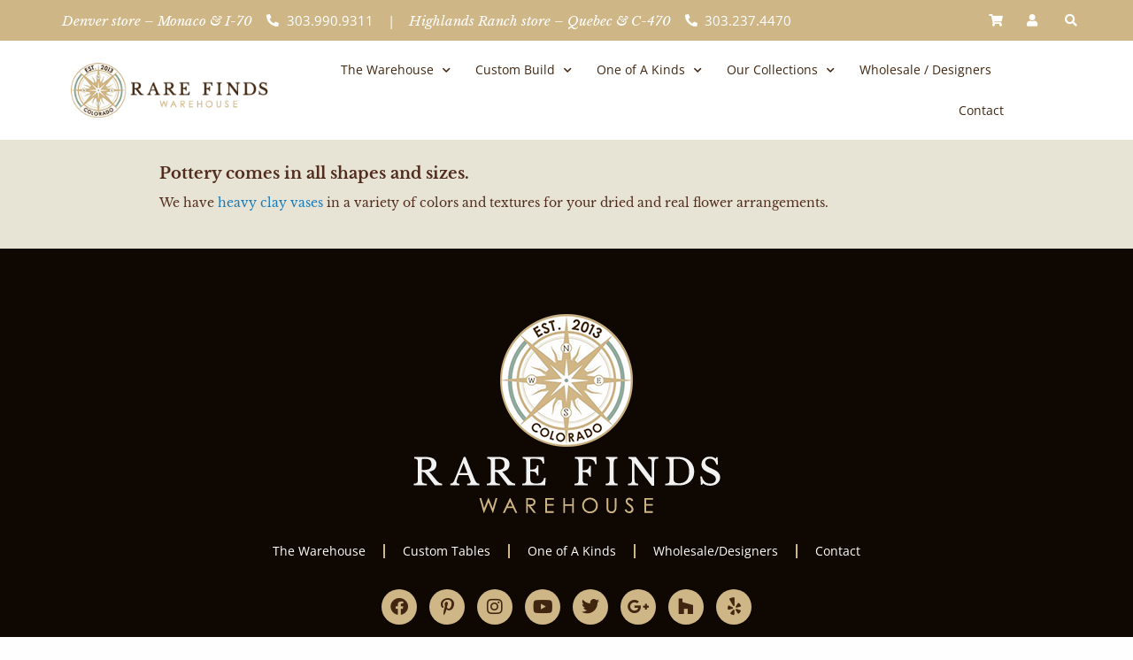

--- FILE ---
content_type: text/html; charset=UTF-8
request_url: https://rare-finds.com/accessories/pottery-ceramics/
body_size: 17791
content:
<!DOCTYPE html><html dir="ltr" lang="en-US" prefix="og: https://ogp.me/ns#"><head><meta charset="UTF-8"><meta name="viewport" content="width=device-width, initial-scale=1.0, viewport-fit=cover" /><title>Pottery &amp; Ceramics - Rare Finds Warehouse</title><style>img:is([sizes="auto" i],[sizes^="auto," i]){contain-intrinsic-size:3000px 1500px}</style><meta name="description" content="Pottery comes in all shapes and sizes. We have heavy clay vases in a variety of colors and textures for your dried and real flower arrangements." /><meta name="robots" content="max-image-preview:large" /><link rel="stylesheet" media="print" onload="this.onload=null;this.media='all';" id="ao_optimized_gfonts" href="https://fonts.googleapis.com/css?family=Libre+Baskerville%3A400%2C400i%2C700%7CSacramento%7COpen+Sans&amp;display=swap"><link rel="canonical" href="https://rare-finds.com/accessories/pottery-ceramics/" /><meta name="generator" content="All in One SEO Pro (AIOSEO) 4.8.1.1" /><meta property="og:locale" content="en_US" /><meta property="og:site_name" content="Rare Finds Warehouse - Hand-picked, Custom-built Home furnishings from Around the World!" /><meta property="og:type" content="article" /><meta property="og:title" content="Pottery &amp; Ceramics - Rare Finds Warehouse" /><meta property="og:description" content="Pottery comes in all shapes and sizes. We have heavy clay vases in a variety of colors and textures for your dried and real flower arrangements." /><meta property="og:url" content="https://rare-finds.com/accessories/pottery-ceramics/" /><meta property="og:image" content="https://rare-finds.com/wp-content/uploads/2019/05/rare_finds_favicon_nkm_icon.ico" /><meta property="og:image:secure_url" content="https://rare-finds.com/wp-content/uploads/2019/05/rare_finds_favicon_nkm_icon.ico" /><meta property="article:published_time" content="2013-08-15T15:28:58+00:00" /><meta property="article:modified_time" content="2013-08-15T15:28:58+00:00" /><meta property="article:publisher" content="https://www.facebook.com/RareFindsWarehouse" /><meta name="twitter:card" content="summary_large_image" /><meta name="twitter:site" content="@rfwarehouse" /><meta name="twitter:title" content="Pottery &amp; Ceramics - Rare Finds Warehouse" /><meta name="twitter:description" content="Pottery comes in all shapes and sizes. We have heavy clay vases in a variety of colors and textures for your dried and real flower arrangements." /><meta name="twitter:creator" content="@rfwarehouse" /><meta name="twitter:image" content="https://rare-finds.com/wp-content/uploads/2019/05/rare_finds_favicon_nkm_icon.ico" /> <script type="application/ld+json" class="aioseo-schema">{"@context":"https:\/\/schema.org","@graph":[{"@type":"BreadcrumbList","@id":"https:\/\/rare-finds.com\/accessories\/pottery-ceramics\/#breadcrumblist","itemListElement":[{"@type":"ListItem","@id":"https:\/\/rare-finds.com\/#listItem","position":1,"name":"Home","item":"https:\/\/rare-finds.com\/","nextItem":{"@type":"ListItem","@id":"https:\/\/rare-finds.com\/accessories\/#listItem","name":"Accessories"}},{"@type":"ListItem","@id":"https:\/\/rare-finds.com\/accessories\/#listItem","position":2,"name":"Accessories","item":"https:\/\/rare-finds.com\/accessories\/","nextItem":{"@type":"ListItem","@id":"https:\/\/rare-finds.com\/accessories\/pottery-ceramics\/#listItem","name":"Pottery & Ceramics"},"previousItem":{"@type":"ListItem","@id":"https:\/\/rare-finds.com\/#listItem","name":"Home"}},{"@type":"ListItem","@id":"https:\/\/rare-finds.com\/accessories\/pottery-ceramics\/#listItem","position":3,"name":"Pottery & Ceramics","previousItem":{"@type":"ListItem","@id":"https:\/\/rare-finds.com\/accessories\/#listItem","name":"Accessories"}}]},{"@type":"Organization","@id":"https:\/\/rare-finds.com\/#organization","name":"Rare Finds Warehouse","description":"Hand-picked, Custom-built Home furnishings from Around the World!","url":"https:\/\/rare-finds.com\/","telephone":"+13039909311","logo":{"@type":"ImageObject","url":"https:\/\/rare-finds.com\/wp-content\/uploads\/2023\/08\/logo-landscape.png","@id":"https:\/\/rare-finds.com\/accessories\/pottery-ceramics\/#organizationLogo","width":276,"height":77},"image":{"@id":"https:\/\/rare-finds.com\/accessories\/pottery-ceramics\/#organizationLogo"},"sameAs":["https:\/\/www.facebook.com\/RareFindsWarehouse","https:\/\/twitter.com\/rfwarehouse","https:\/\/www.instagram.com\/rarefindswarehouse\/","https:\/\/www.pinterest.com\/rfwarehouse\/","https:\/\/www.youtube.com\/channel\/UCS226XDI8PGTMKBtFGptPvA","https:\/\/www.yelp.com\/biz\/rare-finds-warehouse-denver"]},{"@type":"WebPage","@id":"https:\/\/rare-finds.com\/accessories\/pottery-ceramics\/#webpage","url":"https:\/\/rare-finds.com\/accessories\/pottery-ceramics\/","name":"Pottery & Ceramics - Rare Finds Warehouse","description":"Pottery comes in all shapes and sizes. We have heavy clay vases in a variety of colors and textures for your dried and real flower arrangements.","inLanguage":"en-US","isPartOf":{"@id":"https:\/\/rare-finds.com\/#website"},"breadcrumb":{"@id":"https:\/\/rare-finds.com\/accessories\/pottery-ceramics\/#breadcrumblist"},"image":{"@type":"ImageObject","url":9170,"@id":"https:\/\/rare-finds.com\/accessories\/pottery-ceramics\/#mainImage"},"primaryImageOfPage":{"@id":"https:\/\/rare-finds.com\/accessories\/pottery-ceramics\/#mainImage"},"datePublished":"2013-08-15T15:28:58+00:00","dateModified":"2013-08-15T15:28:58+00:00"},{"@type":"WebSite","@id":"https:\/\/rare-finds.com\/#website","url":"https:\/\/rare-finds.com\/","name":"Rare Finds Warehouse","description":"Hand-picked, Custom-built Home furnishings from Around the World!","inLanguage":"en-US","publisher":{"@id":"https:\/\/rare-finds.com\/#organization"}}]}</script>    <script data-cfasync="false" data-pagespeed-no-defer>var gtm4wp_datalayer_name="dataLayer";var dataLayer=dataLayer||[];const gtm4wp_use_sku_instead=false;const gtm4wp_currency='USD';const gtm4wp_product_per_impression=10;const gtm4wp_clear_ecommerce=false;</script> <link rel='dns-prefetch' href='//www.googletagmanager.com' /><link rel='dns-prefetch' href='//static.addtoany.com' /><link rel='dns-prefetch' href='//cdn.jsdelivr.net' /><link href='https://fonts.gstatic.com' crossorigin='anonymous' rel='preconnect' /><link href='https://fonts.googleapis.com' rel='preconnect' /><link href='https://connect.facebook.net' rel='preconnect' /><link href='https://www.google-analytics.com' rel='preconnect' /><link href='https://www.googletagmanager.com' rel='preconnect' /><link rel="alternate" type="application/rss+xml" title="Rare Finds Warehouse &raquo; Feed" href="https://rare-finds.com/feed/" /><link rel="alternate" type="application/rss+xml" title="Rare Finds Warehouse &raquo; Comments Feed" href="https://rare-finds.com/comments/feed/" /><link rel="alternate" type="application/rss+xml" title="Rare Finds Warehouse &raquo; Pottery &#038; Ceramics Comments Feed" href="https://rare-finds.com/accessories/pottery-ceramics/feed/" /><link rel='stylesheet' id='sbi_styles-css' href='https://rare-finds.com/wp-content/plugins/instagram-feed/css/sbi-styles.min.css' type='text/css' media='all' /><link rel='stylesheet' id='wp-block-library-css' href='https://rare-finds.com/wp-includes/css/dist/block-library/style.min.css' type='text/css' media='all' /><style id='classic-theme-styles-inline-css' type='text/css'>/*! This file is auto-generated */
.wp-block-button__link{color:#fff;background-color:#32373c;border-radius:9999px;box-shadow:none;text-decoration:none;padding:calc(.667em + 2px) calc(1.333em + 2px);font-size:1.125em}.wp-block-file__button{background:#32373c;color:#fff;text-decoration:none}</style><style id='global-styles-inline-css' type='text/css'>:root{--wp--preset--aspect-ratio--square:1;--wp--preset--aspect-ratio--4-3:4/3;--wp--preset--aspect-ratio--3-4:3/4;--wp--preset--aspect-ratio--3-2:3/2;--wp--preset--aspect-ratio--2-3:2/3;--wp--preset--aspect-ratio--16-9:16/9;--wp--preset--aspect-ratio--9-16:9/16;--wp--preset--color--black:#000;--wp--preset--color--cyan-bluish-gray:#abb8c3;--wp--preset--color--white:#fff;--wp--preset--color--pale-pink:#f78da7;--wp--preset--color--vivid-red:#cf2e2e;--wp--preset--color--luminous-vivid-orange:#ff6900;--wp--preset--color--luminous-vivid-amber:#fcb900;--wp--preset--color--light-green-cyan:#7bdcb5;--wp--preset--color--vivid-green-cyan:#00d084;--wp--preset--color--pale-cyan-blue:#8ed1fc;--wp--preset--color--vivid-cyan-blue:#0693e3;--wp--preset--color--vivid-purple:#9b51e0;--wp--preset--gradient--vivid-cyan-blue-to-vivid-purple:linear-gradient(135deg,rgba(6,147,227,1) 0%,#9b51e0 100%);--wp--preset--gradient--light-green-cyan-to-vivid-green-cyan:linear-gradient(135deg,#7adcb4 0%,#00d082 100%);--wp--preset--gradient--luminous-vivid-amber-to-luminous-vivid-orange:linear-gradient(135deg,rgba(252,185,0,1) 0%,rgba(255,105,0,1) 100%);--wp--preset--gradient--luminous-vivid-orange-to-vivid-red:linear-gradient(135deg,rgba(255,105,0,1) 0%,#cf2e2e 100%);--wp--preset--gradient--very-light-gray-to-cyan-bluish-gray:linear-gradient(135deg,#eee 0%,#a9b8c3 100%);--wp--preset--gradient--cool-to-warm-spectrum:linear-gradient(135deg,#4aeadc 0%,#9778d1 20%,#cf2aba 40%,#ee2c82 60%,#fb6962 80%,#fef84c 100%);--wp--preset--gradient--blush-light-purple:linear-gradient(135deg,#ffceec 0%,#9896f0 100%);--wp--preset--gradient--blush-bordeaux:linear-gradient(135deg,#fecda5 0%,#fe2d2d 50%,#6b003e 100%);--wp--preset--gradient--luminous-dusk:linear-gradient(135deg,#ffcb70 0%,#c751c0 50%,#4158d0 100%);--wp--preset--gradient--pale-ocean:linear-gradient(135deg,#fff5cb 0%,#b6e3d4 50%,#33a7b5 100%);--wp--preset--gradient--electric-grass:linear-gradient(135deg,#caf880 0%,#71ce7e 100%);--wp--preset--gradient--midnight:linear-gradient(135deg,#020381 0%,#2874fc 100%);--wp--preset--font-size--small:13px;--wp--preset--font-size--medium:20px;--wp--preset--font-size--large:36px;--wp--preset--font-size--x-large:42px;--wp--preset--spacing--20:.44rem;--wp--preset--spacing--30:.67rem;--wp--preset--spacing--40:1rem;--wp--preset--spacing--50:1.5rem;--wp--preset--spacing--60:2.25rem;--wp--preset--spacing--70:3.38rem;--wp--preset--spacing--80:5.06rem;--wp--preset--shadow--natural:6px 6px 9px rgba(0,0,0,.2);--wp--preset--shadow--deep:12px 12px 50px rgba(0,0,0,.4);--wp--preset--shadow--sharp:6px 6px 0px rgba(0,0,0,.2);--wp--preset--shadow--outlined:6px 6px 0px -3px rgba(255,255,255,1),6px 6px rgba(0,0,0,1);--wp--preset--shadow--crisp:6px 6px 0px rgba(0,0,0,1)}:where(.is-layout-flex){gap:.5em}:where(.is-layout-grid){gap:.5em}body .is-layout-flex{display:flex}.is-layout-flex{flex-wrap:wrap;align-items:center}.is-layout-flex>:is(*,div){margin:0}body .is-layout-grid{display:grid}.is-layout-grid>:is(*,div){margin:0}:where(.wp-block-columns.is-layout-flex){gap:2em}:where(.wp-block-columns.is-layout-grid){gap:2em}:where(.wp-block-post-template.is-layout-flex){gap:1.25em}:where(.wp-block-post-template.is-layout-grid){gap:1.25em}.has-black-color{color:var(--wp--preset--color--black) !important}.has-cyan-bluish-gray-color{color:var(--wp--preset--color--cyan-bluish-gray) !important}.has-white-color{color:var(--wp--preset--color--white) !important}.has-pale-pink-color{color:var(--wp--preset--color--pale-pink) !important}.has-vivid-red-color{color:var(--wp--preset--color--vivid-red) !important}.has-luminous-vivid-orange-color{color:var(--wp--preset--color--luminous-vivid-orange) !important}.has-luminous-vivid-amber-color{color:var(--wp--preset--color--luminous-vivid-amber) !important}.has-light-green-cyan-color{color:var(--wp--preset--color--light-green-cyan) !important}.has-vivid-green-cyan-color{color:var(--wp--preset--color--vivid-green-cyan) !important}.has-pale-cyan-blue-color{color:var(--wp--preset--color--pale-cyan-blue) !important}.has-vivid-cyan-blue-color{color:var(--wp--preset--color--vivid-cyan-blue) !important}.has-vivid-purple-color{color:var(--wp--preset--color--vivid-purple) !important}.has-black-background-color{background-color:var(--wp--preset--color--black) !important}.has-cyan-bluish-gray-background-color{background-color:var(--wp--preset--color--cyan-bluish-gray) !important}.has-white-background-color{background-color:var(--wp--preset--color--white) !important}.has-pale-pink-background-color{background-color:var(--wp--preset--color--pale-pink) !important}.has-vivid-red-background-color{background-color:var(--wp--preset--color--vivid-red) !important}.has-luminous-vivid-orange-background-color{background-color:var(--wp--preset--color--luminous-vivid-orange) !important}.has-luminous-vivid-amber-background-color{background-color:var(--wp--preset--color--luminous-vivid-amber) !important}.has-light-green-cyan-background-color{background-color:var(--wp--preset--color--light-green-cyan) !important}.has-vivid-green-cyan-background-color{background-color:var(--wp--preset--color--vivid-green-cyan) !important}.has-pale-cyan-blue-background-color{background-color:var(--wp--preset--color--pale-cyan-blue) !important}.has-vivid-cyan-blue-background-color{background-color:var(--wp--preset--color--vivid-cyan-blue) !important}.has-vivid-purple-background-color{background-color:var(--wp--preset--color--vivid-purple) !important}.has-black-border-color{border-color:var(--wp--preset--color--black) !important}.has-cyan-bluish-gray-border-color{border-color:var(--wp--preset--color--cyan-bluish-gray) !important}.has-white-border-color{border-color:var(--wp--preset--color--white) !important}.has-pale-pink-border-color{border-color:var(--wp--preset--color--pale-pink) !important}.has-vivid-red-border-color{border-color:var(--wp--preset--color--vivid-red) !important}.has-luminous-vivid-orange-border-color{border-color:var(--wp--preset--color--luminous-vivid-orange) !important}.has-luminous-vivid-amber-border-color{border-color:var(--wp--preset--color--luminous-vivid-amber) !important}.has-light-green-cyan-border-color{border-color:var(--wp--preset--color--light-green-cyan) !important}.has-vivid-green-cyan-border-color{border-color:var(--wp--preset--color--vivid-green-cyan) !important}.has-pale-cyan-blue-border-color{border-color:var(--wp--preset--color--pale-cyan-blue) !important}.has-vivid-cyan-blue-border-color{border-color:var(--wp--preset--color--vivid-cyan-blue) !important}.has-vivid-purple-border-color{border-color:var(--wp--preset--color--vivid-purple) !important}.has-vivid-cyan-blue-to-vivid-purple-gradient-background{background:var(--wp--preset--gradient--vivid-cyan-blue-to-vivid-purple) !important}.has-light-green-cyan-to-vivid-green-cyan-gradient-background{background:var(--wp--preset--gradient--light-green-cyan-to-vivid-green-cyan) !important}.has-luminous-vivid-amber-to-luminous-vivid-orange-gradient-background{background:var(--wp--preset--gradient--luminous-vivid-amber-to-luminous-vivid-orange) !important}.has-luminous-vivid-orange-to-vivid-red-gradient-background{background:var(--wp--preset--gradient--luminous-vivid-orange-to-vivid-red) !important}.has-very-light-gray-to-cyan-bluish-gray-gradient-background{background:var(--wp--preset--gradient--very-light-gray-to-cyan-bluish-gray) !important}.has-cool-to-warm-spectrum-gradient-background{background:var(--wp--preset--gradient--cool-to-warm-spectrum) !important}.has-blush-light-purple-gradient-background{background:var(--wp--preset--gradient--blush-light-purple) !important}.has-blush-bordeaux-gradient-background{background:var(--wp--preset--gradient--blush-bordeaux) !important}.has-luminous-dusk-gradient-background{background:var(--wp--preset--gradient--luminous-dusk) !important}.has-pale-ocean-gradient-background{background:var(--wp--preset--gradient--pale-ocean) !important}.has-electric-grass-gradient-background{background:var(--wp--preset--gradient--electric-grass) !important}.has-midnight-gradient-background{background:var(--wp--preset--gradient--midnight) !important}.has-small-font-size{font-size:var(--wp--preset--font-size--small) !important}.has-medium-font-size{font-size:var(--wp--preset--font-size--medium) !important}.has-large-font-size{font-size:var(--wp--preset--font-size--large) !important}.has-x-large-font-size{font-size:var(--wp--preset--font-size--x-large) !important}:where(.wp-block-post-template.is-layout-flex){gap:1.25em}:where(.wp-block-post-template.is-layout-grid){gap:1.25em}:where(.wp-block-columns.is-layout-flex){gap:2em}:where(.wp-block-columns.is-layout-grid){gap:2em}:root :where(.wp-block-pullquote){font-size:1.5em;line-height:1.6}</style><link rel='stylesheet' id='allow-webp-image-css' href='https://rare-finds.com/wp-content/plugins/allow-webp-image/public/css/allow-webp-image-public.css' type='text/css' media='all' /><link rel='stylesheet' id='woocommerce-layout-css' href='https://rare-finds.com/wp-content/cache/autoptimize/css/autoptimize_single_e98f5279cacaef826050eb2595082e77.css' type='text/css' media='all' /><link rel='stylesheet' id='woocommerce-smallscreen-css' href='https://rare-finds.com/wp-content/cache/autoptimize/css/autoptimize_single_59d266c0ea580aae1113acb3761f7ad5.css' type='text/css' media='only screen and (max-width: 768px)' /><link rel='stylesheet' id='woocommerce-general-css' href='https://rare-finds.com/wp-content/cache/autoptimize/css/autoptimize_single_213126d360160f3d4e14446e52dcea9e.css' type='text/css' media='all' /><style id='woocommerce-inline-inline-css' type='text/css'>.woocommerce form .form-row .required{visibility:visible}</style><link rel='stylesheet' id='megamenu-css' href='https://rare-finds.com/wp-content/uploads/maxmegamenu/style.css' type='text/css' media='all' /><link rel='stylesheet' id='dashicons-css' href='https://rare-finds.com/wp-includes/css/dashicons.min.css' type='text/css' media='all' /><link rel='stylesheet' id='brands-styles-css' href='https://rare-finds.com/wp-content/cache/autoptimize/css/autoptimize_single_48d56016b20f151be4f24ba6d0eb1be4.css' type='text/css' media='all' /><link rel='stylesheet' id='elementor-frontend-css' href='https://rare-finds.com/wp-content/plugins/elementor/assets/css/frontend.min.css' type='text/css' media='all' /><link rel='stylesheet' id='widget-icon-list-css' href='https://rare-finds.com/wp-content/plugins/elementor/assets/css/widget-icon-list.min.css' type='text/css' media='all' /><link rel='stylesheet' id='widget-search-form-css' href='https://rare-finds.com/wp-content/plugins/elementor-pro/assets/css/widget-search-form.min.css' type='text/css' media='all' /><link rel='stylesheet' id='elementor-icons-shared-0-css' href='https://rare-finds.com/wp-content/plugins/elementor/assets/lib/font-awesome/css/fontawesome.min.css' type='text/css' media='all' /><link rel='stylesheet' id='elementor-icons-fa-solid-css' href='https://rare-finds.com/wp-content/plugins/elementor/assets/lib/font-awesome/css/solid.min.css' type='text/css' media='all' /><link rel='stylesheet' id='widget-image-css' href='https://rare-finds.com/wp-content/plugins/elementor/assets/css/widget-image.min.css' type='text/css' media='all' /><link rel='stylesheet' id='widget-nav-menu-css' href='https://rare-finds.com/wp-content/plugins/elementor-pro/assets/css/widget-nav-menu.min.css' type='text/css' media='all' /><link rel='stylesheet' id='widget-social-icons-css' href='https://rare-finds.com/wp-content/plugins/elementor/assets/css/widget-social-icons.min.css' type='text/css' media='all' /><link rel='stylesheet' id='e-apple-webkit-css' href='https://rare-finds.com/wp-content/plugins/elementor/assets/css/conditionals/apple-webkit.min.css' type='text/css' media='all' /><link rel='stylesheet' id='elementor-icons-css' href='https://rare-finds.com/wp-content/plugins/elementor/assets/lib/eicons/css/elementor-icons.min.css' type='text/css' media='all' /><link rel='stylesheet' id='elementor-post-38606-css' href='https://rare-finds.com/wp-content/uploads/elementor/css/post-38606.css' type='text/css' media='all' /><link rel='stylesheet' id='sbistyles-css' href='https://rare-finds.com/wp-content/plugins/instagram-feed/css/sbi-styles.min.css' type='text/css' media='all' /><link rel='stylesheet' id='elementor-post-38640-css' href='https://rare-finds.com/wp-content/uploads/elementor/css/post-38640.css' type='text/css' media='all' /><link rel='stylesheet' id='elementor-post-38642-css' href='https://rare-finds.com/wp-content/uploads/elementor/css/post-38642.css' type='text/css' media='all' /><link rel='stylesheet' id='pmw-public-elementor-fix-css' href='https://rare-finds.com/wp-content/cache/autoptimize/css/autoptimize_single_09bd634db77ca51683ab8d944b349348.css' type='text/css' media='all' /><link rel='stylesheet' id='addtoany-css' href='https://rare-finds.com/wp-content/plugins/add-to-any/addtoany.min.css' type='text/css' media='all' /><link rel='stylesheet' id='wp-featherlight-css' href='https://rare-finds.com/wp-content/plugins/wp-featherlight/css/wp-featherlight.min.css' type='text/css' media='all' /><link rel='stylesheet' id='foundation-css-css' href='https://rare-finds.com/wp-content/themes/rare-finds/foundation-sites/dist/css/foundation.min.css' type='text/css' media='all' /><link rel='stylesheet' id='font-awesome-css' href='https://rare-finds.com/wp-content/plugins/elementor/assets/lib/font-awesome/css/font-awesome.min.css' type='text/css' media='all' /><link rel='stylesheet' id='bx-slider-css-css' href='//cdn.jsdelivr.net/bxslider/4.2.12/jquery.bxslider.css' type='text/css' media='all' /><link rel='stylesheet' id='site-css-css' href='https://rare-finds.com/wp-content/cache/autoptimize/css/autoptimize_single_55d4a889fba5128af72997e228a06984.css' type='text/css' media='all' /><link rel='stylesheet' id='elementor-gf-local-librebaskerville-css' href='https://rare-finds.com/wp-content/uploads/elementor/google-fonts/css/librebaskerville.css' type='text/css' media='all' /><link rel='stylesheet' id='elementor-gf-local-opensans-css' href='https://rare-finds.com/wp-content/uploads/elementor/google-fonts/css/opensans.css' type='text/css' media='all' /><link rel='stylesheet' id='elementor-icons-fa-brands-css' href='https://rare-finds.com/wp-content/plugins/elementor/assets/lib/font-awesome/css/brands.min.css' type='text/css' media='all' /> <script defer id="woocommerce-google-analytics-integration-gtag-js-after" src="[data-uri]"></script> <script src="https://rare-finds.com/wp-includes/js/dist/hooks.min.js" id="wp-hooks-js"></script> <script defer id="addtoany-core-js-before" src="[data-uri]"></script> <script defer src="https://static.addtoany.com/menu/page.js" id="addtoany-core-js"></script> <script src="https://rare-finds.com/wp-includes/js/jquery/jquery.min.js" id="jquery-core-js"></script> <script defer src="https://rare-finds.com/wp-includes/js/jquery/jquery-migrate.min.js" id="jquery-migrate-js"></script> <script defer src="https://rare-finds.com/wp-content/plugins/add-to-any/addtoany.min.js" id="addtoany-jquery-js"></script> <script defer src="https://rare-finds.com/wp-content/cache/autoptimize/js/autoptimize_single_49cea0a781874a962879c2caca9bc322.js" id="allow-webp-image-js"></script> <script src="https://rare-finds.com/wp-content/plugins/woocommerce/assets/js/jquery-blockui/jquery.blockUI.min.js" id="jquery-blockui-js" defer data-wp-strategy="defer"></script> <script defer id="wc-add-to-cart-js-extra" src="[data-uri]"></script> <script src="https://rare-finds.com/wp-content/plugins/woocommerce/assets/js/frontend/add-to-cart.min.js" id="wc-add-to-cart-js" defer data-wp-strategy="defer"></script> <script src="https://rare-finds.com/wp-content/plugins/woocommerce/assets/js/js-cookie/js.cookie.min.js" id="js-cookie-js" defer data-wp-strategy="defer"></script> <script defer id="woocommerce-js-extra" src="[data-uri]"></script> <script src="https://rare-finds.com/wp-content/plugins/woocommerce/assets/js/frontend/woocommerce.min.js" id="woocommerce-js" defer data-wp-strategy="defer"></script> <script defer id="wpm-js-extra" src="[data-uri]"></script> <script defer src="https://rare-finds.com/wp-content/plugins/woocommerce-google-adwords-conversion-tracking-tag/js/public/wpm-public.p1.min.js" id="wpm-js"></script> <link rel="https://api.w.org/" href="https://rare-finds.com/wp-json/" /><link rel="alternate" title="JSON" type="application/json" href="https://rare-finds.com/wp-json/wp/v2/pages/608" /><link rel='shortlink' href='https://rare-finds.com/?p=608' /><link rel="alternate" title="oEmbed (JSON)" type="application/json+oembed" href="https://rare-finds.com/wp-json/oembed/1.0/embed?url=https%3A%2F%2Frare-finds.com%2Faccessories%2Fpottery-ceramics%2F" /><link rel="alternate" title="oEmbed (XML)" type="text/xml+oembed" href="https://rare-finds.com/wp-json/oembed/1.0/embed?url=https%3A%2F%2Frare-finds.com%2Faccessories%2Fpottery-ceramics%2F&#038;format=xml" />  <script data-cfasync="false" data-pagespeed-no-defer type="text/javascript">var dataLayer_content={"visitorLoginState":"logged-out","visitorType":"visitor-logged-out","visitorEmail":"","visitorEmailHash":"","visitorRegistrationDate":"","visitorUsername":"","visitorIP":"3.133.130.10","pageTitle":"Pottery &amp; Ceramics - Rare Finds Warehouse","pagePostType":"page","pagePostType2":"single-page","pagePostAuthorID":2,"pagePostAuthor":"rarefinds","pagePostDate":"August 15, 2013","pagePostDateYear":2013,"pagePostDateMonth":8,"pagePostDateDay":15,"pagePostDateDayName":"Thursday","pagePostDateHour":15,"pagePostDateMinute":28,"pagePostDateIso":"2013-08-15T15:28:58+00:00","pagePostDateUnix":1376580538,"pagePostTerms":{"meta":{"wpil_sync_report3":1,"wpil_links_inbound_internal_count":1,"wpil_links_inbound_internal_count_data":"a:1:{i:0;O:15:\"Wpil_Model_Link\":8:{s:7:\"link_id\";i:0;s:3:\"url\";s:52:\"https:\/\/rare-finds.com\/accessories\/pottery-ceramics\/\";s:4:\"host\";s:14:\"rare-finds.com\";s:8:\"internal\";b:1;s:4:\"post\";O:15:\"Wpil_Model_Post\":9:{s:2:\"id\";s:4:\"9267\";s:5:\"title\";N;s:4:\"type\";s:4:\"post\";s:6:\"status\";N;s:7:\"content\";N;s:5:\"links\";N;s:4:\"slug\";N;s:6:\"clicks\";N;s:8:\"position\";N;}s:6:\"anchor\";s:7:\"pottery\";s:15:\"added_by_plugin\";b:0;s:8:\"location\";s:7:\"content\";}}","wpil_links_outbound_internal_count":1,"wpil_links_outbound_internal_count_data":"a:1:{i:0;O:15:\"Wpil_Model_Link\":8:{s:7:\"link_id\";i:0;s:3:\"url\";s:23:\"https:\/\/rare-finds.com\/\";s:4:\"host\";s:14:\"rare-finds.com\";s:8:\"internal\";b:1;s:4:\"post\";O:15:\"Wpil_Model_Post\":9:{s:2:\"id\";i:19;s:5:\"title\";N;s:4:\"type\";s:4:\"post\";s:6:\"status\";N;s:7:\"content\";N;s:5:\"links\";N;s:4:\"slug\";N;s:6:\"clicks\";N;s:8:\"position\";N;}s:6:\"anchor\";s:17:\"heavy clay vases \";s:15:\"added_by_plugin\";b:0;s:8:\"location\";s:7:\"content\";}}","wpil_links_outbound_external_count":0,"wpil_links_outbound_external_count_data":"a:0:{}","wpil_sync_report2_time":"2022-02-15T18:55:53+00:00"}},"postCountOnPage":1,"postCountTotal":1,"postID":608,"postFormat":"standard"};dataLayer.push(dataLayer_content);</script> <script data-cfasync="false">(function(w,d,s,l,i){w[l]=w[l]||[];w[l].push({'gtm.start':new Date().getTime(),event:'gtm.js'});var f=d.getElementsByTagName(s)[0],j=d.createElement(s),dl=l!='dataLayer'?'&l='+l:'';j.async=true;j.src='//www.googletagmanager.com/gtm.js?id='+i+dl;f.parentNode.insertBefore(j,f);})(window,document,'script','dataLayer','GTM-WP2J8JS');</script>  <noscript><style>.woocommerce-product-gallery{opacity:1 !important}</style></noscript><meta name="generator" content="Elementor 3.28.4; features: additional_custom_breakpoints, e_local_google_fonts; settings: css_print_method-external, google_font-enabled, font_display-swap">  <script defer src="[data-uri]"></script>  <script defer src="[data-uri]"></script> <script defer src="[data-uri]"></script><script defer src="[data-uri]"></script>  <script defer src="[data-uri]"></script> <style>.e-con.e-parent:nth-of-type(n+4):not(.e-lazyloaded):not(.e-no-lazyload),.e-con.e-parent:nth-of-type(n+4):not(.e-lazyloaded):not(.e-no-lazyload) *{background-image:none !important}@media screen and (max-height:1024px){.e-con.e-parent:nth-of-type(n+3):not(.e-lazyloaded):not(.e-no-lazyload),.e-con.e-parent:nth-of-type(n+3):not(.e-lazyloaded):not(.e-no-lazyload) *{background-image:none !important}}@media screen and (max-height:640px){.e-con.e-parent:nth-of-type(n+2):not(.e-lazyloaded):not(.e-no-lazyload),.e-con.e-parent:nth-of-type(n+2):not(.e-lazyloaded):not(.e-no-lazyload) *{background-image:none !important}}</style><link rel="icon" href="https://rare-finds.com/wp-content/uploads/2019/05/rare_finds_favicon_nkm_icon-100x100.ico" sizes="32x32" /><link rel="icon" href="https://rare-finds.com/wp-content/uploads/2019/05/rare_finds_favicon_nkm_icon.ico" sizes="192x192" /><link rel="apple-touch-icon" href="https://rare-finds.com/wp-content/uploads/2019/05/rare_finds_favicon_nkm_icon.ico" /><meta name="msapplication-TileImage" content="https://rare-finds.com/wp-content/uploads/2019/05/rare_finds_favicon_nkm_icon.ico" /><style type="text/css" id="wp-custom-css">.swiper-slide-contents{background-color:#140b03d9;padding:40px 80px}.price{display:none !important}.place-card.place-card-large{display:none}.reviews-button iframe{width:140px !important;margin:auto}.reviews-button{text-align:center}.post-meta{display:none}#world-map-marker .elementor-icon-box-content{background-color:#fff;padding:2px 8px;border-radius:4px}#world-map-style .elementor-icon-box-icon{cursor:pointer}#world-map-marker .elementor-icon-box-wrapper .elementor-icon-box-content{display:none}#world-map-marker .elementor-icon-box-wrapper:hover .elementor-icon-box-content{display:block}#world-map-marker .elementor-icon-box-wrapper .elementor-icon-box-content .elementor-icon-box-title{font-size:16px !important}</style><style type="text/css"></style></head><body class="page-template-default page page-id-608 page-child parent-pageid-29 wp-custom-logo theme-rare-finds woocommerce-no-js mega-menu-main-nav mega-menu-footer-links wp-featherlight-captions elementor-default elementor-kit-38606"> <noscript><iframe src="https://www.googletagmanager.com/ns.html?id=GTM-WP2J8JS" height="0" width="0" style="display:none;visibility:hidden" aria-hidden="true"></iframe></noscript> <noscript> <img height="1" width="1" style="display:none" alt="fbpx"
src="https://www.facebook.com/tr?id=545856489363321&ev=PageView&noscript=1" /> </noscript><div data-elementor-type="header" data-elementor-id="38640" class="elementor elementor-38640 elementor-location-header" data-elementor-post-type="elementor_library"><section class="elementor-section elementor-top-section elementor-element elementor-element-17d19659 elementor-hidden-tablet elementor-hidden-mobile elementor-section-boxed elementor-section-height-default elementor-section-height-default" data-id="17d19659" data-element_type="section" data-settings="{&quot;background_background&quot;:&quot;classic&quot;}"><div class="elementor-container elementor-column-gap-no"><div class="elementor-column elementor-col-50 elementor-top-column elementor-element elementor-element-6b2a3d66" data-id="6b2a3d66" data-element_type="column"><div class="elementor-widget-wrap elementor-element-populated"><div class="elementor-element elementor-element-185abf4 elementor-icon-list--layout-inline elementor-list-item-link-full_width elementor-widget elementor-widget-icon-list" data-id="185abf4" data-element_type="widget" data-widget_type="icon-list.default"><div class="elementor-widget-container"><ul class="elementor-icon-list-items elementor-inline-items"><li class="elementor-icon-list-item elementor-inline-item"> <span class="elementor-icon-list-text"><span style="font-family:Libre Baskerville, Sans-serif; font-style:italic">Denver store – Monaco & I-70<span></span></li><li class="elementor-icon-list-item elementor-inline-item"> <a href="tel:303-990-9311"> <span class="elementor-icon-list-icon"> <i aria-hidden="true" class="fas fa-phone-alt"></i> </span> <span class="elementor-icon-list-text">303.990.9311</span> </a></li><li class="elementor-icon-list-item elementor-inline-item"> <span class="elementor-icon-list-text">|</span></li><li class="elementor-icon-list-item elementor-inline-item"> <span class="elementor-icon-list-text"><span style="font-family:Libre Baskerville, Sans-serif; font-style:italic">Highlands Ranch store – Quebec & C-470</span></span></li><li class="elementor-icon-list-item elementor-inline-item"> <a href="tel:303-237-4470"> <span class="elementor-icon-list-icon"> <i aria-hidden="true" class="fas fa-phone-alt"></i> </span> <span class="elementor-icon-list-text">303.237.4470</span> </a></li></ul></div></div></div></div><div class="elementor-column elementor-col-50 elementor-top-column elementor-element elementor-element-a66aa98" data-id="a66aa98" data-element_type="column"><div class="elementor-widget-wrap elementor-element-populated"><section class="elementor-section elementor-inner-section elementor-element elementor-element-13dad96d elementor-section-boxed elementor-section-height-default elementor-section-height-default" data-id="13dad96d" data-element_type="section"><div class="elementor-container elementor-column-gap-default"><div class="elementor-column elementor-col-50 elementor-inner-column elementor-element elementor-element-d7f68cb" data-id="d7f68cb" data-element_type="column"><div class="elementor-widget-wrap elementor-element-populated"><div class="elementor-element elementor-element-10ca9ad1 elementor-icon-list--layout-inline elementor-align-right elementor-list-item-link-full_width elementor-widget elementor-widget-icon-list" data-id="10ca9ad1" data-element_type="widget" data-widget_type="icon-list.default"><div class="elementor-widget-container"><ul class="elementor-icon-list-items elementor-inline-items"><li class="elementor-icon-list-item elementor-inline-item"> <a href="https://rare-finds.com/cart/"> <span class="elementor-icon-list-icon"> <i aria-hidden="true" class="fas fa-shopping-cart"></i> </span> <span class="elementor-icon-list-text"></span> </a></li><li class="elementor-icon-list-item elementor-inline-item"> <a href="https://rare-finds.com/my-account/"> <span class="elementor-icon-list-icon"> <i aria-hidden="true" class="fas fa-user"></i> </span> <span class="elementor-icon-list-text"></span> </a></li></ul></div></div></div></div><div class="elementor-column elementor-col-50 elementor-inner-column elementor-element elementor-element-3e8b4ada" data-id="3e8b4ada" data-element_type="column"><div class="elementor-widget-wrap elementor-element-populated"><div class="elementor-element elementor-element-46a4cc59 elementor-search-form--skin-full_screen elementor-widget elementor-widget-search-form" data-id="46a4cc59" data-element_type="widget" data-settings="{&quot;skin&quot;:&quot;full_screen&quot;}" data-widget_type="search-form.default"><div class="elementor-widget-container"> <search role="search"><form class="elementor-search-form" action="https://rare-finds.com" method="get"><div class="elementor-search-form__toggle" role="button" tabindex="0" aria-label="Search"> <i aria-hidden="true" class="fas fa-search"></i></div><div class="elementor-search-form__container"> <label class="elementor-screen-only" for="elementor-search-form-46a4cc59">Search</label> <input id="elementor-search-form-46a4cc59" placeholder="" class="elementor-search-form__input" type="search" name="s" value=""><div class="dialog-lightbox-close-button dialog-close-button" role="button" tabindex="0" aria-label="Close this search box."> <i aria-hidden="true" class="eicon-close"></i></div></div></form> </search></div></div></div></div></div></section></div></div></div></section><section class="elementor-section elementor-top-section elementor-element elementor-element-5fcd178c elementor-section-boxed elementor-section-height-default elementor-section-height-default" data-id="5fcd178c" data-element_type="section" data-settings="{&quot;background_background&quot;:&quot;classic&quot;}"><div class="elementor-container elementor-column-gap-default"><div class="elementor-column elementor-col-50 elementor-top-column elementor-element elementor-element-298301e" data-id="298301e" data-element_type="column"><div class="elementor-widget-wrap elementor-element-populated"><div class="elementor-element elementor-element-4ddce56d elementor-widget elementor-widget-image" data-id="4ddce56d" data-element_type="widget" data-widget_type="image.default"><div class="elementor-widget-container"> <a href="/"> <img width="276" height="77" src="https://rare-finds.com/wp-content/uploads/2023/08/logo-landscape.png" class="attachment-large size-large wp-image-38613" alt="" title="logo-landscape - Rare Finds Warehouse" /> </a></div></div></div></div><div class="elementor-column elementor-col-50 elementor-top-column elementor-element elementor-element-632d7cee" data-id="632d7cee" data-element_type="column"><div class="elementor-widget-wrap elementor-element-populated"><div class="elementor-element elementor-element-705ec901 elementor-nav-menu__align-end elementor-widget__width-initial elementor-nav-menu--stretch elementor-nav-menu--dropdown-tablet elementor-nav-menu__text-align-aside elementor-nav-menu--toggle elementor-nav-menu--burger elementor-widget elementor-widget-nav-menu" data-id="705ec901" data-element_type="widget" data-settings="{&quot;submenu_icon&quot;:{&quot;value&quot;:&quot;&lt;i class=\&quot;fas fa-chevron-down\&quot;&gt;&lt;\/i&gt;&quot;,&quot;library&quot;:&quot;fa-solid&quot;},&quot;full_width&quot;:&quot;stretch&quot;,&quot;layout&quot;:&quot;horizontal&quot;,&quot;toggle&quot;:&quot;burger&quot;}" data-widget_type="nav-menu.default"><div class="elementor-widget-container"><nav aria-label="Menu" class="elementor-nav-menu--main elementor-nav-menu__container elementor-nav-menu--layout-horizontal e--pointer-none"><ul id="menu-1-705ec901" class="elementor-nav-menu"><li class="menu-item menu-item-type-custom menu-item-object-custom menu-item-has-children menu-item-4"><a href="#" class="elementor-item elementor-item-anchor">The Warehouse</a><ul class="sub-menu elementor-nav-menu--dropdown"><li class="menu-item menu-item-type-post_type menu-item-object-page menu-item-15183"><a href="https://rare-finds.com/about/" class="elementor-sub-item">Our Rare Finds Family</a></li><li class="menu-item menu-item-type-post_type menu-item-object-page menu-item-20247"><a href="https://rare-finds.com/highlands-ranch-furniture-store/" class="elementor-sub-item">Highlands Ranch Store</a></li><li class="menu-item menu-item-type-post_type menu-item-object-page menu-item-15049"><a href="https://rare-finds.com/virtual-tour/" class="elementor-sub-item">Virtual Tour</a></li><li class="menu-item menu-item-type-post_type menu-item-object-page menu-item-15184"><a href="https://rare-finds.com/about/furniture-blog/" class="elementor-sub-item">Blog</a></li><li class="menu-item menu-item-type-post_type menu-item-object-page menu-item-15375"><a href="https://rare-finds.com/tonys-pickings/" class="elementor-sub-item">Tony’s Pickings</a></li><li class="menu-item menu-item-type-post_type menu-item-object-page menu-item-15200"><a href="https://rare-finds.com/community/" class="elementor-sub-item">Community</a></li><li class="menu-item menu-item-type-post_type menu-item-object-page menu-item-15369"><a href="https://rare-finds.com/reviews/" class="elementor-sub-item">Review Us</a></li><li class="menu-item menu-item-type-post_type menu-item-object-page menu-item-15204"><a href="https://rare-finds.com/delivery/" class="elementor-sub-item">Delivery / Store Pick up / Returns</a></li><li class="menu-item menu-item-type-post_type menu-item-object-page menu-item-privacy-policy menu-item-15250"><a rel="privacy-policy" href="https://rare-finds.com/security-privacy/" class="elementor-sub-item">Security &#038; Privacy</a></li></ul></li><li class="menu-item menu-item-type-custom menu-item-object-custom menu-item-has-children menu-item-5"><a class="elementor-item">Custom Build</a><ul class="sub-menu elementor-nav-menu--dropdown"><li class="menu-item menu-item-type-custom menu-item-object-custom menu-item-15056"><a href="https://rare-finds.com/commercial-custom-build-furniture/" class="elementor-sub-item">Commercial Build</a></li></ul></li><li class="menu-item menu-item-type-custom menu-item-object-custom menu-item-has-children menu-item-6"><a href="#" class="elementor-item elementor-item-anchor">One of A Kinds</a><ul class="sub-menu elementor-nav-menu--dropdown"><li class="menu-item menu-item-type-custom menu-item-object-custom menu-item-15543"><a href="https://rare-finds.com/one-of-a-kind/" class="elementor-sub-item">One-of-a-Kind Items</a></li><li class="menu-item menu-item-type-post_type menu-item-object-page menu-item-15572"><a href="https://rare-finds.com/architectural-salvage-denver/" class="elementor-sub-item">Architectural Salvage</a></li><li class="menu-item menu-item-type-post_type menu-item-object-page menu-item-15574"><a href="https://rare-finds.com/vintage-antique-furniture-denver/" class="elementor-sub-item">Vintage / Antique Furniture</a></li></ul></li><li class="megamenu menu-item menu-item-type-custom menu-item-object-custom menu-item-has-children menu-item-7"><a href="#" class="elementor-item elementor-item-anchor">Our Collections</a><ul class="sub-menu elementor-nav-menu--dropdown"><li class="menu-item menu-item-type-taxonomy menu-item-object-product_cat menu-item-has-children menu-item-15061"><a href="https://rare-finds.com/our-tables/" class="elementor-sub-item">Tables</a><ul class="sub-menu elementor-nav-menu--dropdown"><li class="menu-item menu-item-type-taxonomy menu-item-object-product_cat menu-item-15064"><a href="https://rare-finds.com/dining-tables/" class="elementor-sub-item">Dining Tables</a></li><li class="menu-item menu-item-type-taxonomy menu-item-object-product_cat menu-item-15065"><a href="https://rare-finds.com/end-tables/" class="elementor-sub-item">End &amp; Side Tables</a></li><li class="menu-item menu-item-type-taxonomy menu-item-object-product_cat menu-item-15066"><a href="https://rare-finds.com/consoles-and-sofa-tables/" class="elementor-sub-item">Consoles and Sofa Tables</a></li><li class="menu-item menu-item-type-taxonomy menu-item-object-product_cat menu-item-15067"><a href="https://rare-finds.com/coffee-tables/" class="elementor-sub-item">Coffee Tables</a></li><li class="menu-item menu-item-type-taxonomy menu-item-object-product_cat menu-item-15068"><a href="https://rare-finds.com/desks/" class="elementor-sub-item">Desks</a></li></ul></li><li class="menu-item menu-item-type-taxonomy menu-item-object-product_cat menu-item-has-children menu-item-15283"><a href="https://rare-finds.com/seating/" class="elementor-sub-item">Seating</a><ul class="sub-menu elementor-nav-menu--dropdown"><li class="menu-item menu-item-type-taxonomy menu-item-object-product_cat menu-item-15211"><a href="https://rare-finds.com/side-chairs/" class="elementor-sub-item">Side Chairs</a></li><li class="menu-item menu-item-type-taxonomy menu-item-object-product_cat menu-item-15213"><a href="https://rare-finds.com/dining-chairs/" class="elementor-sub-item">Dining Chairs</a></li><li class="menu-item menu-item-type-taxonomy menu-item-object-product_cat menu-item-15214"><a href="https://rare-finds.com/stools/" class="elementor-sub-item">Stools</a></li><li class="menu-item menu-item-type-taxonomy menu-item-object-product_cat menu-item-15212"><a href="https://rare-finds.com/barstools/" class="elementor-sub-item">Barstools</a></li><li class="menu-item menu-item-type-taxonomy menu-item-object-product_cat menu-item-19582"><a href="https://rare-finds.com/benches/" class="elementor-sub-item">Benches</a></li><li class="menu-item menu-item-type-taxonomy menu-item-object-product_cat menu-item-15216"><a href="https://rare-finds.com/arm-chairs/" class="elementor-sub-item">Arm Chairs</a></li><li class="menu-item menu-item-type-taxonomy menu-item-object-product_cat menu-item-15220"><a href="https://rare-finds.com/sofas/" class="elementor-sub-item">Sofas &amp; Couches</a></li></ul></li><li class="menu-item menu-item-type-taxonomy menu-item-object-product_cat menu-item-has-children menu-item-15281"><a href="https://rare-finds.com/furniture/" class="elementor-sub-item">Best Furniture Store – Types, Affordable, Custom, Modern, Reclaimed, Outdoor, Vintage</a><ul class="sub-menu elementor-nav-menu--dropdown"><li class="menu-item menu-item-type-taxonomy menu-item-object-product_cat menu-item-15219"><a href="https://rare-finds.com/cabinets-buffets-hutches-sideboards/" class="elementor-sub-item">Cabinets, Buffets, Hutches &amp; Sideboards</a></li><li class="menu-item menu-item-type-taxonomy menu-item-object-product_cat menu-item-15222"><a href="https://rare-finds.com/tv-entertainment-consoles/" class="elementor-sub-item">TV Entertainment Consoles</a></li><li class="menu-item menu-item-type-taxonomy menu-item-object-product_cat menu-item-15075"><a href="https://rare-finds.com/nightstands/" class="elementor-sub-item">Nightstands</a></li><li class="menu-item menu-item-type-taxonomy menu-item-object-product_cat menu-item-15224"><a href="https://rare-finds.com/chest-of-drawers-dressers/" class="elementor-sub-item">Chest of Drawers &amp; Dressers</a></li><li class="menu-item menu-item-type-taxonomy menu-item-object-product_cat menu-item-15076"><a href="https://rare-finds.com/trunks-and-chests/" class="elementor-sub-item">Trunks &amp; Chests</a></li><li class="menu-item menu-item-type-taxonomy menu-item-object-product_cat menu-item-15227"><a href="https://rare-finds.com/shelves/" class="elementor-sub-item">Shelves</a></li><li class="menu-item menu-item-type-taxonomy menu-item-object-product_cat menu-item-15077"><a href="https://rare-finds.com/wine-racks/" class="elementor-sub-item">Wine Racks, Bars &amp; Carts</a></li><li class="menu-item menu-item-type-taxonomy menu-item-object-product_cat menu-item-15229"><a href="https://rare-finds.com/islands/" class="elementor-sub-item">Islands</a></li><li class="menu-item menu-item-type-taxonomy menu-item-object-product_cat menu-item-15078"><a href="https://rare-finds.com/hall-trees/" class="elementor-sub-item">Hall Trees</a></li><li class="menu-item menu-item-type-taxonomy menu-item-object-product_cat menu-item-15228"><a href="https://rare-finds.com/bed-frames/" class="elementor-sub-item">Bed Frames</a></li></ul></li><li class="menu-item menu-item-type-taxonomy menu-item-object-product_cat menu-item-has-children menu-item-15079"><a href="https://rare-finds.com/accessories/" class="elementor-sub-item">Accessories</a><ul class="sub-menu elementor-nav-menu--dropdown"><li class="menu-item menu-item-type-taxonomy menu-item-object-product_cat menu-item-15242"><a href="https://rare-finds.com/containers/" class="elementor-sub-item">Containers</a></li><li class="menu-item menu-item-type-taxonomy menu-item-object-product_cat menu-item-15080"><a href="https://rare-finds.com/candleholders/" class="elementor-sub-item">Candleholders</a></li><li class="menu-item menu-item-type-taxonomy menu-item-object-product_cat menu-item-15230"><a href="https://rare-finds.com/decor/" class="elementor-sub-item">Décor</a></li><li class="menu-item menu-item-type-taxonomy menu-item-object-product_cat menu-item-15239"><a href="https://rare-finds.com/yard-art/" class="elementor-sub-item">Yard Art</a></li><li class="menu-item menu-item-type-taxonomy menu-item-object-product_cat menu-item-15243"><a href="https://rare-finds.com/textiles/" class="elementor-sub-item">Textiles</a></li><li class="menu-item menu-item-type-taxonomy menu-item-object-product_cat menu-item-15081"><a href="https://rare-finds.com/stone-wood-metal-and-glass-accents/" class="elementor-sub-item">Stone, Wood, Metal and Glass Accents</a></li></ul></li><li class="menu-item menu-item-type-taxonomy menu-item-object-product_cat menu-item-has-children menu-item-15285"><a href="https://rare-finds.com/wall-decor/" class="elementor-sub-item">Wall Decor</a><ul class="sub-menu elementor-nav-menu--dropdown"><li class="menu-item menu-item-type-taxonomy menu-item-object-product_cat menu-item-15240"><a href="https://rare-finds.com/wall-art/" class="elementor-sub-item">Wall Art</a></li><li class="menu-item menu-item-type-taxonomy menu-item-object-product_cat menu-item-15083"><a href="https://rare-finds.com/clocks/" class="elementor-sub-item">Clocks</a></li><li class="menu-item menu-item-type-taxonomy menu-item-object-product_cat menu-item-15084"><a href="https://rare-finds.com/mirrors/" class="elementor-sub-item">Mirrors</a></li><li class="menu-item menu-item-type-taxonomy menu-item-object-product_cat menu-item-15231"><a href="https://rare-finds.com/doors-gates-windows/" class="elementor-sub-item">Doors, Gates &amp; Windows</a></li><li class="menu-item menu-item-type-taxonomy menu-item-object-product_cat menu-item-15086"><a href="https://rare-finds.com/coat-racks/" class="elementor-sub-item">Coat Racks &#038; Hooks</a></li></ul></li><li class="menu-item menu-item-type-taxonomy menu-item-object-product_cat menu-item-has-children menu-item-15282"><a href="https://rare-finds.com/lighting/" class="elementor-sub-item">Lighting</a><ul class="sub-menu elementor-nav-menu--dropdown"><li class="menu-item menu-item-type-taxonomy menu-item-object-product_cat menu-item-15088"><a href="https://rare-finds.com/table-and-desk-lamps/" class="elementor-sub-item">Table and Desk Lamps</a></li><li class="menu-item menu-item-type-taxonomy menu-item-object-product_cat menu-item-15089"><a href="https://rare-finds.com/chandeliers-and-hanging-lamps/" class="elementor-sub-item">Chandeliers</a></li><li class="menu-item menu-item-type-taxonomy menu-item-object-product_cat menu-item-15235"><a href="https://rare-finds.com/hanging-lamps/" class="elementor-sub-item">Hanging Lamps</a></li><li class="menu-item menu-item-type-taxonomy menu-item-object-product_cat menu-item-15090"><a href="https://rare-finds.com/sconces/" class="elementor-sub-item">Sconces</a></li><li class="menu-item menu-item-type-taxonomy menu-item-object-product_cat menu-item-15091"><a href="https://rare-finds.com/floor-lamps/" class="elementor-sub-item">Floor Lamps</a></li></ul></li></ul></li><li class="menu-item menu-item-type-post_type menu-item-object-page menu-item-15245"><a href="https://rare-finds.com/wholesale-furniture/" class="elementor-item">Wholesale / Designers</a></li><li class="menu-item menu-item-type-post_type menu-item-object-page menu-item-15342"><a href="https://rare-finds.com/contact/" class="elementor-item">Contact</a></li></ul></nav><div class="elementor-menu-toggle" role="button" tabindex="0" aria-label="Menu Toggle" aria-expanded="false"> <i aria-hidden="true" role="presentation" class="elementor-menu-toggle__icon--open eicon-menu-bar"></i><i aria-hidden="true" role="presentation" class="elementor-menu-toggle__icon--close eicon-close"></i></div><nav class="elementor-nav-menu--dropdown elementor-nav-menu__container" aria-hidden="true"><ul id="menu-2-705ec901" class="elementor-nav-menu"><li class="menu-item menu-item-type-custom menu-item-object-custom menu-item-has-children menu-item-4"><a href="#" class="elementor-item elementor-item-anchor" tabindex="-1">The Warehouse</a><ul class="sub-menu elementor-nav-menu--dropdown"><li class="menu-item menu-item-type-post_type menu-item-object-page menu-item-15183"><a href="https://rare-finds.com/about/" class="elementor-sub-item" tabindex="-1">Our Rare Finds Family</a></li><li class="menu-item menu-item-type-post_type menu-item-object-page menu-item-20247"><a href="https://rare-finds.com/highlands-ranch-furniture-store/" class="elementor-sub-item" tabindex="-1">Highlands Ranch Store</a></li><li class="menu-item menu-item-type-post_type menu-item-object-page menu-item-15049"><a href="https://rare-finds.com/virtual-tour/" class="elementor-sub-item" tabindex="-1">Virtual Tour</a></li><li class="menu-item menu-item-type-post_type menu-item-object-page menu-item-15184"><a href="https://rare-finds.com/about/furniture-blog/" class="elementor-sub-item" tabindex="-1">Blog</a></li><li class="menu-item menu-item-type-post_type menu-item-object-page menu-item-15375"><a href="https://rare-finds.com/tonys-pickings/" class="elementor-sub-item" tabindex="-1">Tony’s Pickings</a></li><li class="menu-item menu-item-type-post_type menu-item-object-page menu-item-15200"><a href="https://rare-finds.com/community/" class="elementor-sub-item" tabindex="-1">Community</a></li><li class="menu-item menu-item-type-post_type menu-item-object-page menu-item-15369"><a href="https://rare-finds.com/reviews/" class="elementor-sub-item" tabindex="-1">Review Us</a></li><li class="menu-item menu-item-type-post_type menu-item-object-page menu-item-15204"><a href="https://rare-finds.com/delivery/" class="elementor-sub-item" tabindex="-1">Delivery / Store Pick up / Returns</a></li><li class="menu-item menu-item-type-post_type menu-item-object-page menu-item-privacy-policy menu-item-15250"><a rel="privacy-policy" href="https://rare-finds.com/security-privacy/" class="elementor-sub-item" tabindex="-1">Security &#038; Privacy</a></li></ul></li><li class="menu-item menu-item-type-custom menu-item-object-custom menu-item-has-children menu-item-5"><a class="elementor-item" tabindex="-1">Custom Build</a><ul class="sub-menu elementor-nav-menu--dropdown"><li class="menu-item menu-item-type-custom menu-item-object-custom menu-item-15056"><a href="https://rare-finds.com/commercial-custom-build-furniture/" class="elementor-sub-item" tabindex="-1">Commercial Build</a></li></ul></li><li class="menu-item menu-item-type-custom menu-item-object-custom menu-item-has-children menu-item-6"><a href="#" class="elementor-item elementor-item-anchor" tabindex="-1">One of A Kinds</a><ul class="sub-menu elementor-nav-menu--dropdown"><li class="menu-item menu-item-type-custom menu-item-object-custom menu-item-15543"><a href="https://rare-finds.com/one-of-a-kind/" class="elementor-sub-item" tabindex="-1">One-of-a-Kind Items</a></li><li class="menu-item menu-item-type-post_type menu-item-object-page menu-item-15572"><a href="https://rare-finds.com/architectural-salvage-denver/" class="elementor-sub-item" tabindex="-1">Architectural Salvage</a></li><li class="menu-item menu-item-type-post_type menu-item-object-page menu-item-15574"><a href="https://rare-finds.com/vintage-antique-furniture-denver/" class="elementor-sub-item" tabindex="-1">Vintage / Antique Furniture</a></li></ul></li><li class="megamenu menu-item menu-item-type-custom menu-item-object-custom menu-item-has-children menu-item-7"><a href="#" class="elementor-item elementor-item-anchor" tabindex="-1">Our Collections</a><ul class="sub-menu elementor-nav-menu--dropdown"><li class="menu-item menu-item-type-taxonomy menu-item-object-product_cat menu-item-has-children menu-item-15061"><a href="https://rare-finds.com/our-tables/" class="elementor-sub-item" tabindex="-1">Tables</a><ul class="sub-menu elementor-nav-menu--dropdown"><li class="menu-item menu-item-type-taxonomy menu-item-object-product_cat menu-item-15064"><a href="https://rare-finds.com/dining-tables/" class="elementor-sub-item" tabindex="-1">Dining Tables</a></li><li class="menu-item menu-item-type-taxonomy menu-item-object-product_cat menu-item-15065"><a href="https://rare-finds.com/end-tables/" class="elementor-sub-item" tabindex="-1">End &amp; Side Tables</a></li><li class="menu-item menu-item-type-taxonomy menu-item-object-product_cat menu-item-15066"><a href="https://rare-finds.com/consoles-and-sofa-tables/" class="elementor-sub-item" tabindex="-1">Consoles and Sofa Tables</a></li><li class="menu-item menu-item-type-taxonomy menu-item-object-product_cat menu-item-15067"><a href="https://rare-finds.com/coffee-tables/" class="elementor-sub-item" tabindex="-1">Coffee Tables</a></li><li class="menu-item menu-item-type-taxonomy menu-item-object-product_cat menu-item-15068"><a href="https://rare-finds.com/desks/" class="elementor-sub-item" tabindex="-1">Desks</a></li></ul></li><li class="menu-item menu-item-type-taxonomy menu-item-object-product_cat menu-item-has-children menu-item-15283"><a href="https://rare-finds.com/seating/" class="elementor-sub-item" tabindex="-1">Seating</a><ul class="sub-menu elementor-nav-menu--dropdown"><li class="menu-item menu-item-type-taxonomy menu-item-object-product_cat menu-item-15211"><a href="https://rare-finds.com/side-chairs/" class="elementor-sub-item" tabindex="-1">Side Chairs</a></li><li class="menu-item menu-item-type-taxonomy menu-item-object-product_cat menu-item-15213"><a href="https://rare-finds.com/dining-chairs/" class="elementor-sub-item" tabindex="-1">Dining Chairs</a></li><li class="menu-item menu-item-type-taxonomy menu-item-object-product_cat menu-item-15214"><a href="https://rare-finds.com/stools/" class="elementor-sub-item" tabindex="-1">Stools</a></li><li class="menu-item menu-item-type-taxonomy menu-item-object-product_cat menu-item-15212"><a href="https://rare-finds.com/barstools/" class="elementor-sub-item" tabindex="-1">Barstools</a></li><li class="menu-item menu-item-type-taxonomy menu-item-object-product_cat menu-item-19582"><a href="https://rare-finds.com/benches/" class="elementor-sub-item" tabindex="-1">Benches</a></li><li class="menu-item menu-item-type-taxonomy menu-item-object-product_cat menu-item-15216"><a href="https://rare-finds.com/arm-chairs/" class="elementor-sub-item" tabindex="-1">Arm Chairs</a></li><li class="menu-item menu-item-type-taxonomy menu-item-object-product_cat menu-item-15220"><a href="https://rare-finds.com/sofas/" class="elementor-sub-item" tabindex="-1">Sofas &amp; Couches</a></li></ul></li><li class="menu-item menu-item-type-taxonomy menu-item-object-product_cat menu-item-has-children menu-item-15281"><a href="https://rare-finds.com/furniture/" class="elementor-sub-item" tabindex="-1">Best Furniture Store – Types, Affordable, Custom, Modern, Reclaimed, Outdoor, Vintage</a><ul class="sub-menu elementor-nav-menu--dropdown"><li class="menu-item menu-item-type-taxonomy menu-item-object-product_cat menu-item-15219"><a href="https://rare-finds.com/cabinets-buffets-hutches-sideboards/" class="elementor-sub-item" tabindex="-1">Cabinets, Buffets, Hutches &amp; Sideboards</a></li><li class="menu-item menu-item-type-taxonomy menu-item-object-product_cat menu-item-15222"><a href="https://rare-finds.com/tv-entertainment-consoles/" class="elementor-sub-item" tabindex="-1">TV Entertainment Consoles</a></li><li class="menu-item menu-item-type-taxonomy menu-item-object-product_cat menu-item-15075"><a href="https://rare-finds.com/nightstands/" class="elementor-sub-item" tabindex="-1">Nightstands</a></li><li class="menu-item menu-item-type-taxonomy menu-item-object-product_cat menu-item-15224"><a href="https://rare-finds.com/chest-of-drawers-dressers/" class="elementor-sub-item" tabindex="-1">Chest of Drawers &amp; Dressers</a></li><li class="menu-item menu-item-type-taxonomy menu-item-object-product_cat menu-item-15076"><a href="https://rare-finds.com/trunks-and-chests/" class="elementor-sub-item" tabindex="-1">Trunks &amp; Chests</a></li><li class="menu-item menu-item-type-taxonomy menu-item-object-product_cat menu-item-15227"><a href="https://rare-finds.com/shelves/" class="elementor-sub-item" tabindex="-1">Shelves</a></li><li class="menu-item menu-item-type-taxonomy menu-item-object-product_cat menu-item-15077"><a href="https://rare-finds.com/wine-racks/" class="elementor-sub-item" tabindex="-1">Wine Racks, Bars &amp; Carts</a></li><li class="menu-item menu-item-type-taxonomy menu-item-object-product_cat menu-item-15229"><a href="https://rare-finds.com/islands/" class="elementor-sub-item" tabindex="-1">Islands</a></li><li class="menu-item menu-item-type-taxonomy menu-item-object-product_cat menu-item-15078"><a href="https://rare-finds.com/hall-trees/" class="elementor-sub-item" tabindex="-1">Hall Trees</a></li><li class="menu-item menu-item-type-taxonomy menu-item-object-product_cat menu-item-15228"><a href="https://rare-finds.com/bed-frames/" class="elementor-sub-item" tabindex="-1">Bed Frames</a></li></ul></li><li class="menu-item menu-item-type-taxonomy menu-item-object-product_cat menu-item-has-children menu-item-15079"><a href="https://rare-finds.com/accessories/" class="elementor-sub-item" tabindex="-1">Accessories</a><ul class="sub-menu elementor-nav-menu--dropdown"><li class="menu-item menu-item-type-taxonomy menu-item-object-product_cat menu-item-15242"><a href="https://rare-finds.com/containers/" class="elementor-sub-item" tabindex="-1">Containers</a></li><li class="menu-item menu-item-type-taxonomy menu-item-object-product_cat menu-item-15080"><a href="https://rare-finds.com/candleholders/" class="elementor-sub-item" tabindex="-1">Candleholders</a></li><li class="menu-item menu-item-type-taxonomy menu-item-object-product_cat menu-item-15230"><a href="https://rare-finds.com/decor/" class="elementor-sub-item" tabindex="-1">Décor</a></li><li class="menu-item menu-item-type-taxonomy menu-item-object-product_cat menu-item-15239"><a href="https://rare-finds.com/yard-art/" class="elementor-sub-item" tabindex="-1">Yard Art</a></li><li class="menu-item menu-item-type-taxonomy menu-item-object-product_cat menu-item-15243"><a href="https://rare-finds.com/textiles/" class="elementor-sub-item" tabindex="-1">Textiles</a></li><li class="menu-item menu-item-type-taxonomy menu-item-object-product_cat menu-item-15081"><a href="https://rare-finds.com/stone-wood-metal-and-glass-accents/" class="elementor-sub-item" tabindex="-1">Stone, Wood, Metal and Glass Accents</a></li></ul></li><li class="menu-item menu-item-type-taxonomy menu-item-object-product_cat menu-item-has-children menu-item-15285"><a href="https://rare-finds.com/wall-decor/" class="elementor-sub-item" tabindex="-1">Wall Decor</a><ul class="sub-menu elementor-nav-menu--dropdown"><li class="menu-item menu-item-type-taxonomy menu-item-object-product_cat menu-item-15240"><a href="https://rare-finds.com/wall-art/" class="elementor-sub-item" tabindex="-1">Wall Art</a></li><li class="menu-item menu-item-type-taxonomy menu-item-object-product_cat menu-item-15083"><a href="https://rare-finds.com/clocks/" class="elementor-sub-item" tabindex="-1">Clocks</a></li><li class="menu-item menu-item-type-taxonomy menu-item-object-product_cat menu-item-15084"><a href="https://rare-finds.com/mirrors/" class="elementor-sub-item" tabindex="-1">Mirrors</a></li><li class="menu-item menu-item-type-taxonomy menu-item-object-product_cat menu-item-15231"><a href="https://rare-finds.com/doors-gates-windows/" class="elementor-sub-item" tabindex="-1">Doors, Gates &amp; Windows</a></li><li class="menu-item menu-item-type-taxonomy menu-item-object-product_cat menu-item-15086"><a href="https://rare-finds.com/coat-racks/" class="elementor-sub-item" tabindex="-1">Coat Racks &#038; Hooks</a></li></ul></li><li class="menu-item menu-item-type-taxonomy menu-item-object-product_cat menu-item-has-children menu-item-15282"><a href="https://rare-finds.com/lighting/" class="elementor-sub-item" tabindex="-1">Lighting</a><ul class="sub-menu elementor-nav-menu--dropdown"><li class="menu-item menu-item-type-taxonomy menu-item-object-product_cat menu-item-15088"><a href="https://rare-finds.com/table-and-desk-lamps/" class="elementor-sub-item" tabindex="-1">Table and Desk Lamps</a></li><li class="menu-item menu-item-type-taxonomy menu-item-object-product_cat menu-item-15089"><a href="https://rare-finds.com/chandeliers-and-hanging-lamps/" class="elementor-sub-item" tabindex="-1">Chandeliers</a></li><li class="menu-item menu-item-type-taxonomy menu-item-object-product_cat menu-item-15235"><a href="https://rare-finds.com/hanging-lamps/" class="elementor-sub-item" tabindex="-1">Hanging Lamps</a></li><li class="menu-item menu-item-type-taxonomy menu-item-object-product_cat menu-item-15090"><a href="https://rare-finds.com/sconces/" class="elementor-sub-item" tabindex="-1">Sconces</a></li><li class="menu-item menu-item-type-taxonomy menu-item-object-product_cat menu-item-15091"><a href="https://rare-finds.com/floor-lamps/" class="elementor-sub-item" tabindex="-1">Floor Lamps</a></li></ul></li></ul></li><li class="menu-item menu-item-type-post_type menu-item-object-page menu-item-15245"><a href="https://rare-finds.com/wholesale-furniture/" class="elementor-item" tabindex="-1">Wholesale / Designers</a></li><li class="menu-item menu-item-type-post_type menu-item-object-page menu-item-15342"><a href="https://rare-finds.com/contact/" class="elementor-item" tabindex="-1">Contact</a></li></ul></nav></div></div></div></div></div></section></div><div class="content"><div class="inner-content"><main class="main" role="main"><div class="section-row"><div class="grid-container"><h4>Pottery comes in all shapes and sizes.</h4><p>We have <a href="https://rare-finds.com/">heavy clay vases </a>in a variety of colors and textures for your dried and real flower arrangements.</p></div></div></main></div></div><div data-elementor-type="footer" data-elementor-id="38642" class="elementor elementor-38642 elementor-location-footer" data-elementor-post-type="elementor_library"><section class="elementor-section elementor-top-section elementor-element elementor-element-cd5f3d6 elementor-section-boxed elementor-section-height-default elementor-section-height-default" data-id="cd5f3d6" data-element_type="section" data-settings="{&quot;background_background&quot;:&quot;classic&quot;}"><div class="elementor-container elementor-column-gap-default"><div class="elementor-column elementor-col-100 elementor-top-column elementor-element elementor-element-07c4188" data-id="07c4188" data-element_type="column"><div class="elementor-widget-wrap elementor-element-populated"><div class="elementor-element elementor-element-2296411 elementor-widget elementor-widget-image" data-id="2296411" data-element_type="widget" data-widget_type="image.default"><div class="elementor-widget-container"> <img width="347" height="225" src="https://rare-finds.com/wp-content/uploads/2023/08/logo.png" class="attachment-large size-large wp-image-38614" alt="" title="logo - Rare Finds Warehouse" /></div></div><div class="elementor-element elementor-element-ba75f9d elementor-nav-menu__align-center elementor-nav-menu--dropdown-none elementor-widget elementor-widget-nav-menu" data-id="ba75f9d" data-element_type="widget" data-settings="{&quot;layout&quot;:&quot;horizontal&quot;,&quot;submenu_icon&quot;:{&quot;value&quot;:&quot;&lt;i class=\&quot;fas fa-caret-down\&quot;&gt;&lt;\/i&gt;&quot;,&quot;library&quot;:&quot;fa-solid&quot;}}" data-widget_type="nav-menu.default"><div class="elementor-widget-container"><nav aria-label="Menu" class="elementor-nav-menu--main elementor-nav-menu__container elementor-nav-menu--layout-horizontal e--pointer-none"><ul id="menu-1-ba75f9d" class="elementor-nav-menu"><li class="menu-item menu-item-type-post_type menu-item-object-page menu-item-15179"><a href="https://rare-finds.com/about/" class="elementor-item">The Warehouse</a></li><li class="menu-item menu-item-type-custom menu-item-object-custom menu-item-15168"><a href="https://rare-finds.com/product-category/dining-tables/" class="elementor-item">Custom Tables</a></li><li class="menu-item menu-item-type-custom menu-item-object-custom menu-item-15169"><a href="https://rare-finds.com/product-category/one-of-a-kind/" class="elementor-item">One of A Kinds</a></li><li class="menu-item menu-item-type-custom menu-item-object-custom menu-item-15171"><a href="https://rare-finds.com/wholesale-furniture/" class="elementor-item">Wholesale/Designers</a></li><li class="menu-item menu-item-type-post_type menu-item-object-page menu-item-15180"><a href="https://rare-finds.com/contact/" class="elementor-item">Contact</a></li></ul></nav><nav class="elementor-nav-menu--dropdown elementor-nav-menu__container" aria-hidden="true"><ul id="menu-2-ba75f9d" class="elementor-nav-menu"><li class="menu-item menu-item-type-post_type menu-item-object-page menu-item-15179"><a href="https://rare-finds.com/about/" class="elementor-item" tabindex="-1">The Warehouse</a></li><li class="menu-item menu-item-type-custom menu-item-object-custom menu-item-15168"><a href="https://rare-finds.com/product-category/dining-tables/" class="elementor-item" tabindex="-1">Custom Tables</a></li><li class="menu-item menu-item-type-custom menu-item-object-custom menu-item-15169"><a href="https://rare-finds.com/product-category/one-of-a-kind/" class="elementor-item" tabindex="-1">One of A Kinds</a></li><li class="menu-item menu-item-type-custom menu-item-object-custom menu-item-15171"><a href="https://rare-finds.com/wholesale-furniture/" class="elementor-item" tabindex="-1">Wholesale/Designers</a></li><li class="menu-item menu-item-type-post_type menu-item-object-page menu-item-15180"><a href="https://rare-finds.com/contact/" class="elementor-item" tabindex="-1">Contact</a></li></ul></nav></div></div><div class="elementor-element elementor-element-767cfab elementor-shape-circle elementor-grid-0 e-grid-align-center elementor-widget elementor-widget-social-icons" data-id="767cfab" data-element_type="widget" data-widget_type="social-icons.default"><div class="elementor-widget-container"><div class="elementor-social-icons-wrapper elementor-grid"> <span class="elementor-grid-item"> <a class="elementor-icon elementor-social-icon elementor-social-icon-facebook-f elementor-repeater-item-cfabd4a" href="https://www.facebook.com/RareFindsWarehouse" target="_blank"> <span class="elementor-screen-only">Facebook-f</span> <i class="fab fa-facebook-f"></i> </a> </span> <span class="elementor-grid-item"> <a class="elementor-icon elementor-social-icon elementor-social-icon-pinterest-p elementor-repeater-item-e96fa85" href="https://www.pinterest.com/rfwarehouse/" target="_blank"> <span class="elementor-screen-only">Pinterest-p</span> <i class="fab fa-pinterest-p"></i> </a> </span> <span class="elementor-grid-item"> <a class="elementor-icon elementor-social-icon elementor-social-icon-instagram elementor-repeater-item-dffc319" href="https://www.instagram.com/rarefindswarehouse/" target="_blank"> <span class="elementor-screen-only">Instagram</span> <i class="fab fa-instagram"></i> </a> </span> <span class="elementor-grid-item"> <a class="elementor-icon elementor-social-icon elementor-social-icon-youtube elementor-repeater-item-b19629f" href="https://www.youtube.com/channel/UCS226XDI8PGTMKBtFGptPvA" target="_blank"> <span class="elementor-screen-only">Youtube</span> <i class="fab fa-youtube"></i> </a> </span> <span class="elementor-grid-item"> <a class="elementor-icon elementor-social-icon elementor-social-icon-twitter elementor-repeater-item-2f857b2" href="https://twitter.com/rfwarehouse" target="_blank"> <span class="elementor-screen-only">Twitter</span> <i class="fab fa-twitter"></i> </a> </span> <span class="elementor-grid-item"> <a class="elementor-icon elementor-social-icon elementor-social-icon-google-plus-g elementor-repeater-item-e11bda4" href="https://plus.google.com/+RareFindsWarehouseDenver" target="_blank"> <span class="elementor-screen-only">Google-plus-g</span> <i class="fab fa-google-plus-g"></i> </a> </span> <span class="elementor-grid-item"> <a class="elementor-icon elementor-social-icon elementor-social-icon-houzz elementor-repeater-item-c4fd2fb" href="https://www.houzz.com/pro/rarefind0630/rare-finds-warehouse" target="_blank"> <span class="elementor-screen-only">Houzz</span> <i class="fab fa-houzz"></i> </a> </span> <span class="elementor-grid-item"> <a class="elementor-icon elementor-social-icon elementor-social-icon-yelp elementor-repeater-item-00990e3" href="http://www.yelp.com/biz/rare-finds-warehouse-denver" target="_blank"> <span class="elementor-screen-only">Yelp</span> <i class="fab fa-yelp"></i> </a> </span></div></div></div></div></div></div></section></div>  <script defer src="[data-uri]"></script>  <script defer src="[data-uri]"></script> <div id='fb-pxl-ajax-code'></div> <script defer src="[data-uri]"></script> <script defer src="[data-uri]"></script> <link rel='stylesheet' id='wc-blocks-style-css' href='https://rare-finds.com/wp-content/cache/autoptimize/css/autoptimize_single_6bf16193ad8e4b0ccc7f4f1205342ff6.css' type='text/css' media='all' /> <script defer src="https://www.googletagmanager.com/gtag/js?id=G-MDZ5WHK0Z7" id="google-tag-manager-js" data-wp-strategy="async"></script> <script src="https://rare-finds.com/wp-includes/js/dist/i18n.min.js" id="wp-i18n-js"></script> <script defer id="wp-i18n-js-after" src="[data-uri]"></script> <script defer src="https://rare-finds.com/wp-content/cache/autoptimize/js/autoptimize_single_43851cc7b7e0059bb28df0ba02ec1d0b.js" id="woocommerce-google-analytics-integration-js"></script> <script defer src="https://rare-finds.com/wp-content/cache/autoptimize/js/autoptimize_single_416f52248a7f5b988d66f1ea80a196ce.js" id="gtm4wp-form-move-tracker-js"></script> <script defer src="https://rare-finds.com/wp-content/cache/autoptimize/js/autoptimize_single_002330496115420568399c2a9a68b905.js" id="gtm4wp-ecommerce-generic-js"></script> <script defer src="https://rare-finds.com/wp-content/cache/autoptimize/js/autoptimize_single_c813ea552a77a92c883a14685281f608.js" id="gtm4wp-woocommerce-js"></script> <script defer src="https://rare-finds.com/wp-content/plugins/elementor-pro/assets/lib/smartmenus/jquery.smartmenus.min.js" id="smartmenus-js"></script> <script defer src="https://rare-finds.com/wp-content/plugins/woocommerce/assets/js/sourcebuster/sourcebuster.min.js" id="sourcebuster-js-js"></script> <script defer id="wc-order-attribution-js-extra" src="[data-uri]"></script> <script defer src="https://rare-finds.com/wp-content/plugins/woocommerce/assets/js/frontend/order-attribution.min.js" id="wc-order-attribution-js"></script> <script defer src="https://rare-finds.com/wp-content/plugins/wp-featherlight/js/wpFeatherlight.pkgd.min.js" id="wp-featherlight-js"></script> <script defer src="https://rare-finds.com/wp-includes/js/hoverIntent.min.js" id="hoverIntent-js"></script> <script defer src="https://rare-finds.com/wp-content/cache/autoptimize/js/autoptimize_single_a075195700a3c12c6a3c05629a3d9e58.js" id="megamenu-js"></script> <script defer src="https://rare-finds.com/wp-content/themes/rare-finds/foundation-sites/dist/js/foundation.min.js" id="foundation-js-js"></script> <script defer src="//cdn.jsdelivr.net/bxslider/4.2.12/jquery.bxslider.min.js" id="bx-slider-js-js"></script> <script defer src="https://rare-finds.com/wp-content/cache/autoptimize/js/autoptimize_single_0ede208ca07b5e07029ab7bb6bf59c5c.js" id="site-js-js"></script> <script defer id="woocommerce-google-analytics-integration-data-js-after" src="[data-uri]"></script> <script defer src="https://rare-finds.com/wp-content/plugins/elementor-pro/assets/js/webpack-pro.runtime.min.js" id="elementor-pro-webpack-runtime-js"></script> <script defer src="https://rare-finds.com/wp-content/plugins/elementor/assets/js/webpack.runtime.min.js" id="elementor-webpack-runtime-js"></script> <script defer src="https://rare-finds.com/wp-content/plugins/elementor/assets/js/frontend-modules.min.js" id="elementor-frontend-modules-js"></script> <script defer id="elementor-pro-frontend-js-before" src="[data-uri]"></script> <script defer src="https://rare-finds.com/wp-content/plugins/elementor-pro/assets/js/frontend.min.js" id="elementor-pro-frontend-js"></script> <script defer src="https://rare-finds.com/wp-includes/js/jquery/ui/core.min.js" id="jquery-ui-core-js"></script> <script defer id="elementor-frontend-js-before" src="[data-uri]"></script> <script defer src="https://rare-finds.com/wp-content/plugins/elementor/assets/js/frontend.min.js" id="elementor-frontend-js"></script> <script defer src="https://rare-finds.com/wp-content/plugins/elementor-pro/assets/js/elements-handlers.min.js" id="pro-elements-handlers-js"></script> </body></html>
<!--
Performance optimized by W3 Total Cache. Learn more: https://www.boldgrid.com/w3-total-cache/

Page Caching using Disk: Enhanced 

Served from: rare-finds.com @ 2026-01-22 03:48:28 by W3 Total Cache
-->

--- FILE ---
content_type: text/css; charset=UTF-8
request_url: https://rare-finds.com/wp-content/uploads/elementor/css/post-38642.css
body_size: 343
content:
.elementor-38642 .elementor-element.elementor-element-cd5f3d6:not(.elementor-motion-effects-element-type-background), .elementor-38642 .elementor-element.elementor-element-cd5f3d6 > .elementor-motion-effects-container > .elementor-motion-effects-layer{background-color:#0F0802;}.elementor-38642 .elementor-element.elementor-element-cd5f3d6{transition:background 0.3s, border 0.3s, border-radius 0.3s, box-shadow 0.3s;padding:64px 0px 64px 0px;}.elementor-38642 .elementor-element.elementor-element-cd5f3d6 > .elementor-background-overlay{transition:background 0.3s, border-radius 0.3s, opacity 0.3s;}.elementor-widget-image .widget-image-caption{color:var( --e-global-color-text );font-family:var( --e-global-typography-text-font-family ), Sans-serif;font-weight:var( --e-global-typography-text-font-weight );}.elementor-widget-nav-menu .elementor-nav-menu .elementor-item{font-family:var( --e-global-typography-primary-font-family ), Sans-serif;font-weight:var( --e-global-typography-primary-font-weight );}.elementor-widget-nav-menu .elementor-nav-menu--main .elementor-item{color:var( --e-global-color-text );fill:var( --e-global-color-text );}.elementor-widget-nav-menu .elementor-nav-menu--main .elementor-item:hover,
					.elementor-widget-nav-menu .elementor-nav-menu--main .elementor-item.elementor-item-active,
					.elementor-widget-nav-menu .elementor-nav-menu--main .elementor-item.highlighted,
					.elementor-widget-nav-menu .elementor-nav-menu--main .elementor-item:focus{color:var( --e-global-color-accent );fill:var( --e-global-color-accent );}.elementor-widget-nav-menu .elementor-nav-menu--main:not(.e--pointer-framed) .elementor-item:before,
					.elementor-widget-nav-menu .elementor-nav-menu--main:not(.e--pointer-framed) .elementor-item:after{background-color:var( --e-global-color-accent );}.elementor-widget-nav-menu .e--pointer-framed .elementor-item:before,
					.elementor-widget-nav-menu .e--pointer-framed .elementor-item:after{border-color:var( --e-global-color-accent );}.elementor-widget-nav-menu{--e-nav-menu-divider-color:var( --e-global-color-text );}.elementor-widget-nav-menu .elementor-nav-menu--dropdown .elementor-item, .elementor-widget-nav-menu .elementor-nav-menu--dropdown  .elementor-sub-item{font-family:var( --e-global-typography-accent-font-family ), Sans-serif;font-weight:var( --e-global-typography-accent-font-weight );}.elementor-38642 .elementor-element.elementor-element-ba75f9d .elementor-nav-menu .elementor-item{font-family:var( --e-global-typography-secondary-font-family ), Sans-serif;font-weight:var( --e-global-typography-secondary-font-weight );}.elementor-38642 .elementor-element.elementor-element-ba75f9d .elementor-nav-menu--main .elementor-item{color:var( --e-global-color-54f71f3 );fill:var( --e-global-color-54f71f3 );}.elementor-38642 .elementor-element.elementor-element-ba75f9d .elementor-nav-menu--main .elementor-item:hover,
					.elementor-38642 .elementor-element.elementor-element-ba75f9d .elementor-nav-menu--main .elementor-item.elementor-item-active,
					.elementor-38642 .elementor-element.elementor-element-ba75f9d .elementor-nav-menu--main .elementor-item.highlighted,
					.elementor-38642 .elementor-element.elementor-element-ba75f9d .elementor-nav-menu--main .elementor-item:focus{color:var( --e-global-color-54f71f3 );fill:var( --e-global-color-54f71f3 );}.elementor-38642 .elementor-element.elementor-element-ba75f9d{--e-nav-menu-divider-content:"";--e-nav-menu-divider-style:solid;--e-nav-menu-divider-color:var( --e-global-color-primary );}.elementor-38642 .elementor-element.elementor-element-767cfab .elementor-repeater-item-cfabd4a.elementor-social-icon{background-color:var( --e-global-color-primary );}.elementor-38642 .elementor-element.elementor-element-767cfab .elementor-repeater-item-cfabd4a.elementor-social-icon i{color:var( --e-global-color-secondary );}.elementor-38642 .elementor-element.elementor-element-767cfab .elementor-repeater-item-cfabd4a.elementor-social-icon svg{fill:var( --e-global-color-secondary );}.elementor-38642 .elementor-element.elementor-element-767cfab .elementor-repeater-item-e96fa85.elementor-social-icon{background-color:var( --e-global-color-primary );}.elementor-38642 .elementor-element.elementor-element-767cfab .elementor-repeater-item-e96fa85.elementor-social-icon i{color:var( --e-global-color-secondary );}.elementor-38642 .elementor-element.elementor-element-767cfab .elementor-repeater-item-e96fa85.elementor-social-icon svg{fill:var( --e-global-color-secondary );}.elementor-38642 .elementor-element.elementor-element-767cfab .elementor-repeater-item-dffc319.elementor-social-icon{background-color:var( --e-global-color-primary );}.elementor-38642 .elementor-element.elementor-element-767cfab .elementor-repeater-item-dffc319.elementor-social-icon i{color:var( --e-global-color-secondary );}.elementor-38642 .elementor-element.elementor-element-767cfab .elementor-repeater-item-dffc319.elementor-social-icon svg{fill:var( --e-global-color-secondary );}.elementor-38642 .elementor-element.elementor-element-767cfab .elementor-repeater-item-b19629f.elementor-social-icon{background-color:var( --e-global-color-primary );}.elementor-38642 .elementor-element.elementor-element-767cfab .elementor-repeater-item-b19629f.elementor-social-icon i{color:var( --e-global-color-secondary );}.elementor-38642 .elementor-element.elementor-element-767cfab .elementor-repeater-item-b19629f.elementor-social-icon svg{fill:var( --e-global-color-secondary );}.elementor-38642 .elementor-element.elementor-element-767cfab .elementor-repeater-item-2f857b2.elementor-social-icon{background-color:var( --e-global-color-primary );}.elementor-38642 .elementor-element.elementor-element-767cfab .elementor-repeater-item-2f857b2.elementor-social-icon i{color:var( --e-global-color-secondary );}.elementor-38642 .elementor-element.elementor-element-767cfab .elementor-repeater-item-2f857b2.elementor-social-icon svg{fill:var( --e-global-color-secondary );}.elementor-38642 .elementor-element.elementor-element-767cfab .elementor-repeater-item-e11bda4.elementor-social-icon{background-color:var( --e-global-color-primary );}.elementor-38642 .elementor-element.elementor-element-767cfab .elementor-repeater-item-e11bda4.elementor-social-icon i{color:var( --e-global-color-secondary );}.elementor-38642 .elementor-element.elementor-element-767cfab .elementor-repeater-item-e11bda4.elementor-social-icon svg{fill:var( --e-global-color-secondary );}.elementor-38642 .elementor-element.elementor-element-767cfab .elementor-repeater-item-c4fd2fb.elementor-social-icon{background-color:var( --e-global-color-primary );}.elementor-38642 .elementor-element.elementor-element-767cfab .elementor-repeater-item-c4fd2fb.elementor-social-icon i{color:var( --e-global-color-secondary );}.elementor-38642 .elementor-element.elementor-element-767cfab .elementor-repeater-item-c4fd2fb.elementor-social-icon svg{fill:var( --e-global-color-secondary );}.elementor-38642 .elementor-element.elementor-element-767cfab .elementor-repeater-item-00990e3.elementor-social-icon{background-color:var( --e-global-color-primary );}.elementor-38642 .elementor-element.elementor-element-767cfab .elementor-repeater-item-00990e3.elementor-social-icon i{color:var( --e-global-color-secondary );}.elementor-38642 .elementor-element.elementor-element-767cfab .elementor-repeater-item-00990e3.elementor-social-icon svg{fill:var( --e-global-color-secondary );}.elementor-38642 .elementor-element.elementor-element-767cfab{--grid-template-columns:repeat(0, auto);--icon-size:20px;--grid-column-gap:10px;--grid-row-gap:0px;}.elementor-38642 .elementor-element.elementor-element-767cfab .elementor-widget-container{text-align:center;}.elementor-theme-builder-content-area{height:400px;}.elementor-location-header:before, .elementor-location-footer:before{content:"";display:table;clear:both;}@media(max-width:767px){.elementor-38642 .elementor-element.elementor-element-767cfab{--icon-size:12px;}.elementor-38642 .elementor-element.elementor-element-767cfab .elementor-social-icon{--icon-padding:0.8em;}}

--- FILE ---
content_type: application/x-javascript; charset=UTF-8
request_url: https://rare-finds.com/wp-content/cache/autoptimize/js/autoptimize_single_0ede208ca07b5e07029ab7bb6bf59c5c.js
body_size: -254
content:
jQuery(document).foundation();jQuery(document).ready(function(){jQuery('.accordion p:empty, .orbit p:empty').remove();jQuery('iframe[src*="youtube.com"], iframe[src*="vimeo.com"]').each(function(){if(jQuery(this).innerWidth()/jQuery(this).innerHeight()>1.5){jQuery(this).wrap("<div class='widescreen responsive-embed'/>");}else{jQuery(this).wrap("<div class='responsive-embed'/>");}});});(function($){$('.slider').bxSlider({mode:'fade',pager:true,auto:true,speed:500,pause:5000,touchEnabled:false,nextText:'<i class="fal fa-angle-right"></i>',prevText:'<i class="fal fa-angle-left"></i>'});})(jQuery);